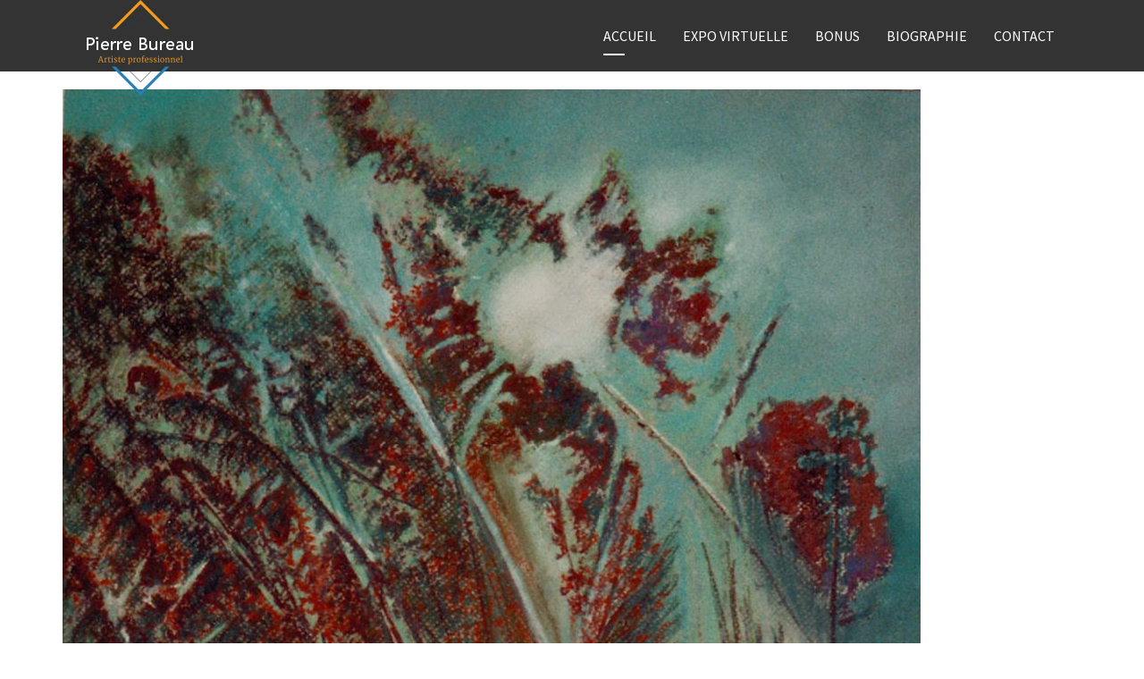

--- FILE ---
content_type: text/html; charset=utf-8
request_url: https://www.pierrebureau.com/index.php/component/spsimpleportfolio/item/608-primitif?Itemid=0
body_size: 2360
content:
<!DOCTYPE html>
<html xmlns="http://www.w3.org/1999/xhtml" xml:lang="en-gb" lang="en-gb" dir="ltr">
    <head>
        <meta http-equiv="X-UA-Compatible" content="IE=edge">
            <meta name="viewport" content="width=device-width, initial-scale=1">
                
                <base href="https://www.pierrebureau.com/index.php/component/spsimpleportfolio/item/608-primitif" />
	<meta http-equiv="content-type" content="text/html; charset=utf-8" />
	<meta name="keywords" content="peintre, chibougamau, artiste, toîle" />
	<meta name="description" content="Primitif" />
	<meta name="generator" content="Joomla! - Open Source Content Management" />
	<title>Primitif</title>
	<link href="/templates/shaper_oneclip/images/favicon.ico" rel="shortcut icon" type="image/vnd.microsoft.icon" />
	<link href="/components/com_spsimpleportfolio/assets/css/spsimpleportfolio.css" rel="stylesheet" type="text/css" />
	<link href="/media/com_jce/site/css/content.min.css?badb4208be409b1335b815dde676300e" rel="stylesheet" type="text/css" />
	<link href="//fonts.googleapis.com/css?family=Source+Sans+Pro:200,200italic,300,300italic,regular,italic,600,600italic,700,700italic,900,900italic&amp;subset=vietnamese" rel="stylesheet" type="text/css" />
	<link href="/templates/shaper_oneclip/css/bootstrap.min.css" rel="stylesheet" type="text/css" />
	<link href="/templates/shaper_oneclip/css/font-awesome.min.css" rel="stylesheet" type="text/css" />
	<link href="/templates/shaper_oneclip/css/legacy.css" rel="stylesheet" type="text/css" />
	<link href="/templates/shaper_oneclip/css/template.css" rel="stylesheet" type="text/css" />
	<link href="/templates/shaper_oneclip/css/presets/preset1.css" rel="stylesheet" type="text/css" class="preset" />
	<link href="/templates/shaper_oneclip/css/frontend-edit.css" rel="stylesheet" type="text/css" />
	<style type="text/css">
body{font-family:Source Sans Pro, sans-serif; font-size:16px; font-weight:normal; }h1{font-family:Source Sans Pro, sans-serif; font-size:60px; font-weight:normal; }h2{font-family:Source Sans Pro, sans-serif; font-size:46px; font-weight:normal; }h3{font-family:Source Sans Pro, sans-serif; font-size:42px; font-weight:normal; }h4{font-family:Source Sans Pro, sans-serif; font-size:34px; font-weight:normal; }h5{font-family:Source Sans Pro, sans-serif; font-size:24px; font-weight:normal; }h6{font-family:Source Sans Pro, sans-serif; font-size:18px; font-weight:normal; }.sp-simpleportfolio-meta {
display:none;
}
.menu-fixed {
    background: rgba(0,0,0,0.8) !important;
    -webkit-transition: all 0.4s ease-in-out;
    -moz-transition: all 0.4s ease-in-out;
    -o-transition: all 0.4s ease-in-out;
    -ms-transition: all 0.4s ease-in-out;
    transition: all 0.4s ease-in-out;
}
.variation-corporate .menu-fixed .sp-megamenu-parent >li >a {
    color: #f6f6f7;
}
.menu-fixed-out {
    background: rgba(0,0,0,0.8) !important;
    -webkit-transition: all 0.4s ease-in-out;
    -moz-transition: all 0.4s ease-in-out;
    -o-transition: all 0.4s ease-in-out;
    -ms-transition: all 0.4s ease-in-out;
    transition: all 0.4s ease-in-out;
}
#sp-header {
       background-color: rgba(0,0,0,0.8) !important;
}@media (min-width: 1400px) {
.container {
max-width: 1140px;
}
}#sp-header{ color:#ffffff; }#sp-header a:hover{color:#ffffff;}
	</style>
	<script src="/media/jui/js/jquery.min.js?7bc6e68663a11966bab3b631ceaa77dd" type="text/javascript"></script>
	<script src="/media/jui/js/jquery-noconflict.js?7bc6e68663a11966bab3b631ceaa77dd" type="text/javascript"></script>
	<script src="/media/jui/js/jquery-migrate.min.js?7bc6e68663a11966bab3b631ceaa77dd" type="text/javascript"></script>
	<script src="/templates/shaper_oneclip/js/bootstrap.min.js" type="text/javascript"></script>
	<script src="/templates/shaper_oneclip/js/jquery.sticky.js" type="text/javascript"></script>
	<script src="/templates/shaper_oneclip/js/jquery.nav.js" type="text/javascript"></script>
	<script src="/templates/shaper_oneclip/js/main.js" type="text/javascript"></script>
	<script src="/templates/shaper_oneclip/js/frontend-edit.js" type="text/javascript"></script>
	<script type="text/javascript">

var oneClipUrl = 'https://www.pierrebureau.com/';

	</script>
	<meta content="Primitif" property="og:title" />
	<meta content="website" property="og:type"/>
	<meta content="https://www.pierrebureau.com/index.php/component/spsimpleportfolio/item/608-primitif" property="og:url" />
	<meta content="https://www.pierrebureau.com/images/peintures/mondesimaginaires/Primitif.jpg" property="og:image" />
	<meta content="Primitif" property="og:description" />


                                </head>
                <body class="site com-spsimpleportfolio view-item no-layout no-task en-gb ltr  sticky-header layout-fluid variation-corporate">
                    <div class="body-innerwrapper">
                        <header id="sp-header"><div class="container"><div class="row"><div id="sp-logo" class="col-4 col-md-4 col-lg-4 "><div class="sp-column "><a class="logo" href="/"><h1 class="has-scroll-logo has-ratina-scroll-logo"><img class="sp-default-logo hidden-xs" src="/images/logo.png" alt="Pierre Bureau Artiste professionnel"><img class="sp-scroll-logo hidden-xs" src="/images/logo.png" alt="Pierre Bureau Artiste professionnel"><img class="sp-retina-logo hidden-xs" src="/images/logo.png" alt="Pierre Bureau Artiste professionnel" width="176" height="107"><img class="sp-ratinascroll-logo hidden-xs" src="/images/logo.png" alt="Pierre Bureau Artiste professionnel" width="176" height="107"><img class="sp-default-logo visible-xs" src="/images/logo.png" alt="Pierre Bureau Artiste professionnel"></h1></a></div></div><div id="sp-menu" class="col-8 col-md-8 col-lg-8 "><div class="sp-column ">			<div class='sp-megamenu-wrapper'>
								<a id="offcanvas-toggler" class="visible-sm visible-xs" href="#"><i class="fa fa-bars"></i></a>
				<ul class="sp-megamenu-parent menu-fade hidden-sm hidden-xs"><li class="sp-menu-item  home current-item active"><a  href="/index.php"  >ACCUEIL</a></li><li class="sp-menu-item"><a  href="#EXPO"  >EXPO VIRTUELLE</a></li><li class="sp-menu-item"><a  href="#bonus"  >BONUS</a></li><li class="sp-menu-item"><a  href="#biographie"  >BIOGRAPHIE</a></li><li class="sp-menu-item"><a  href="#contact"  >CONTACT</a></li></ul>			</div>
		</div></div></div></div></header><section id="sp-page-title"><div class="row"><div id="sp-title" class="col-lg-12 "><div class="sp-column "></div></div></div></section><section id="sp-main-body"><div class="container"><div class="row"><div id="sp-component" class="col-lg-12 "><div class="sp-column "><div id="system-message-container">
	</div>

<div id="sp-simpleportfolio" class="sp-simpleportfolio sp-simpleportfolio-view-item">
	<div class="sp-simpleportfolio-image">
									<img class="sp-simpleportfolio-img" src="/images/peintures/mondesimaginaires/Primitif.jpg" alt="Primitif">
						</div>

	<div class="sp-simpleportfolio-details clearfix">
		<div class="sp-simpleportfolio-description">
			<h2>Primitif</h2>
			<h5 class="uk-width-1-1 uk-margin-remove uk-text-bold uk-text-truncate" title="Primitif">Primitif</h5>		</div>

		<div class="sp-simpleportfolio-meta">
			
			<div class="sp-simpleportfolio-created">
				<h4>Date</h4>
				22 November 2019			</div>

			<div class="sp-simpleportfolio-tags">
				<h4>Tags</h4>
				MONDES IMAGINAIRES, TOUS			</div>

					</div>
	</div>
</div>
<div><a title="Faboba : Cr&eacute;ation de composantJoomla" style="font-size: 8px;; visibility: visible;display:inline;" href="http://www.faboba.com" target="_blank">FaLang translation system by Faboba</a></div></div></div></div></div></section>
                        <div class="offcanvas-menu">
                            <a href="#" class="close-offcanvas"><i class="fa fa-remove"></i></a>
                            <div class="offcanvas-inner">
                                                                    <p class="alert alert-warning">Please publish modules in <strong>offcanvas</strong> position.</p>
                                                            </div>
                        </div>
                    </div>
                                        
                </body>
                </html>

--- FILE ---
content_type: text/css
request_url: https://www.pierrebureau.com/templates/shaper_oneclip/css/presets/preset1.css
body_size: 7895
content:
a {
  color: #007c83;
}
a:hover {
  color: #004c50;
}
.sp-megamenu-parent .sp-dropdown li.sp-menu-item >a:hover {
  background: #007c83;
}
.sp-megamenu-parent .sp-dropdown li.sp-menu-item.active >a {
  color: #007c83;
}
#offcanvas-toggler >i:hover {
  color: #007c83;
}
.btn-primary,
.sppb-btn-primary {
  border-color: #007c83;
  background-color: #007c83;
}
.btn-primary:hover,
.sppb-btn-primary:hover {
  border-color: #004c50;
  background-color: #004c50;
}
.btn.btn-link:hover,
.sppb-btn.sppb-btn-link:hover,
.btn.btn-lg.btn-link:hover,
.sppb-btn.sppb-btn-lg.sppb-btn-link:hover {
  border-color: #007c83;
  background-color: #007c83;
}
ul.social-icons >li a:hover {
  color: #007c83;
}
.sp-page-title {
  background: #007c83;
}
.layout-boxed .body-innerwrapper {
  background: #ffffff;
}
.sp-module ul >li >a {
  color: #525252;
}
.sp-module ul >li >a:hover {
  color: #007c83;
}
.sp-module .latestnews >div >a {
  color: #525252;
}
.sp-module .latestnews >div >a:hover {
  color: #007c83;
}
.sp-module .tagscloud .tag-name:hover {
  background: #007c83;
}
.sp-simpleportfolio .sp-simpleportfolio-filter > ul > li.active > a,
.sp-simpleportfolio .sp-simpleportfolio-filter > ul > li > a:hover {
  background: #007c83;
}
.search .btn-toolbar button {
  background: #007c83;
}
.post-format {
  background: #007c83;
}
.voting-symbol span.star.active:before {
  color: #007c83;
}
.sp-rating span.star:hover:before,
.sp-rating span.star:hover ~ span.star:before {
  color: #004c50;
}
.entry-link,
.entry-quote {
  background: #007c83;
}
blockquote {
  border-color: #007c83;
}
.carousel-left:hover,
.carousel-right:hover {
  background: #007c83;
}
.sp-comingsoon body {
  background-color: #007c83;
}
.pagination>li>a,
.pagination>li>span {
  color: #525252;
}
.pagination>li>a:hover,
.pagination>li>a:focus,
.pagination>li>span:hover,
.pagination>li>span:focus {
  color: #525252;
}
.pagination>.active>a,
.pagination>.active>span {
  border-color: #007c83;
  background-color: #007c83;
}
.pagination>.active>a:hover,
.pagination>.active>a:focus,
.pagination>.active>span:hover,
.pagination>.active>span:focus {
  border-color: #007c83;
  background-color: #007c83;
}
.view-category .item .entry-header h2 a:hover,
.view-article .item .entry-header h2 a:hover,
.view-category .item p.readmore a.btn-default:after,
.view-article .item p.readmore a.btn-default:after,
.view-category .item p.readmore:hover a.btn-default,
.view-article .item p.readmore:hover a.btn-default,
.view-category #sp-right .latestnews > div:hover a,
.view-article #sp-right .latestnews > div:hover a,
.view-article .entry-header h2,
.pagination>.active>a,
.variation-applanding .sppb-addon-feature .sppb-icon,
.variation-applanding .sppb-addon-feature .sppb-feature-box-title,
.varition-simple .customNavigation >a:hover,
.varition-simple .sppb-fullwidth-title span,
.sppb-addon-tab .sppb-nav-tabs > li > a i.fa,
.sppb-addon-animated-number.advanced:hover *,
.sppb-cta-title,
.sppb-addon-pricing-table.simple .sppb-btn,
.sppb-testimonial-pro .sppb-testimonial-client .pro-client-name,
.sppb-addon-articles .sppb-addon-article h3 a:hover,
.sppb-addon-articles.advanced .sppb-addon-article .sppb-article-meta > span a:hover,
.sppb-addon-articles .sppb-see-all-btn:hover,
#sp-footer2 .social-icons > li a:hover {
  color: #007c83;
}
.sppb-addon-feature:hover .sppb-icon > span,
.sppb-addon-feature:hover .sppb-feature-box-title {
  color: #007c83 !important;
}
.view-category #sp-right .tagspopular ul li:hover a,
.view-article #sp-right .tagspopular ul li:hover a,
.view-article ul.pagenav li a:hover,
.variation-applanding #sp-header,
.sppb-addon-pricing-table .sppb-pricing-box.sppb-pricing-featured,
.sppb-addon-pricing-table.simple .sppb-pricing-box.sppb-pricing-featured .sppb-pricing-features .sppb-btn,
.sppb-addon-pricing-table.simple .sppb-pricing-box.sppb-pricing-featured .sppb-btn,
.sppb-addon-ajax-contact.advanced .sppb-btn,
.sppb-carousel.watch .sppb-carousel-indicators li:hover,
.sppb-carousel.watch .sppb-carousel-indicators li.active,
.menu-fixed .sp-megamenu-parent >li.active >a:before,
.variation-creative .sp-megamenu-parent >li.active >a:before,
.menu-fixed .sp-megamenu-parent >li:hover >a:before,
.variation-creative .sp-megamenu-parent >li:hover >a:before,
.btn.btn-primary,
.sppb-btn.sppb-btn-primary,
.btn.btn-lg.btn-primary,
.sppb-btn.sppb-btn-lg.sppb-btn-primary,
.corporate-slider .varition-simple .sppb-slide-item-bg .sppb-slideshow-fullwidth-item-wrapper .sppb-slideshow-fullwidth-item-text .sppb-fw-slider-button-wrapper a.btn-link,
.bg-majorcolor-overlay:after,
.btn:hover {
  background-color: #007c83;
}
.btn.btn-primary:hover,
.sppb-btn.sppb-btn-primary:hover,
.btn.btn-lg.btn-primary:hover,
.sppb-btn.sppb-btn-lg.sppb-btn-primary:hover,
.btn.btn-primary:focus,
.sppb-btn.sppb-btn-primary:focus,
.btn.btn-lg.btn-primary:focus,
.sppb-btn.sppb-btn-lg.sppb-btn-primary:focus,
.btn.btn-primary:active,
.sppb-btn.sppb-btn-primary:active,
.btn.btn-lg.btn-primary:active,
.sppb-btn.sppb-btn-lg.sppb-btn-primary:active {
  background-color: #004246;
}
.corporate-slider .varition-simple .sppb-slide-item-bg .sppb-slideshow-fullwidth-item-wrapper .sppb-slideshow-fullwidth-item-text .sppb-fw-slider-button-wrapper a.btn-link:hover,
.variation-creative .sppb-addon-ajax-contact.advanced .sppb-btn:hover,
.search .btn-toolbar button:hover {
  background-color: #004c50;
}
.sp-simpleportfolio .sp-simpleportfolio-item:hover .sp-simpleportfolio-overlay {
  background-color: rgba(0,124,131,0.8) !important;
}
.bg-overlay,
.bg-color-overlay:after {
  background-color: rgba(0,124,131,0.9);
}
.variation-agency #sp-header .sp-megamenu-parent > li > a:before,
.variation-creative .sp-megamenu-parent > li.active > a:before,
.variation-corporate #sp-header.menu-fixed .sp-megamenu-parent > li > a:before,
.varition-advance .sppb-slideshow-fullwidth-item-text .sppb-fullwidth-title:after,
.sppb-addon-tab .sppb-nav-tabs > li > a:after,
.sppb-testimonial-pro .sppb-carousel-indicators li:hover,
.sppb-testimonial-pro .sppb-carousel-indicators li.active,
.sp-simpleportfolio .sp-simpleportfolio-item:hover .img-wrapper {
  background: #007c83;
}
.pagination>li>a:hover {
  background: #007c83 !important;
}
.sppb-addon-articles.advanced .sppb-addon-article .sppb-img-wrapper:before {
  background: rgba(0,124,131,0.9);
}
.sppb-addon-person .sppb-person-image .sppb-person-social-icons {
  background: rgba(0,124,131,0.9);
}
.app-title-angel-border-major-color .sppb-addon-title:after,
.sppb-addon-animated-number.advanced:hover .sppb-animated-number-title,
.sppb-carousel.watch .sppb-carousel-indicators li:hover,
.sppb-carousel.watch .sppb-carousel-indicators li.active,
.btn.btn-primary,
.sppb-btn.sppb-btn-primary,
.btn.btn-lg.btn-primary,
.sppb-btn.sppb-btn-lg.sppb-btn-primary {
  border-color: #007c83;
}
.btn.btn-primary:hover,
.sppb-btn.sppb-btn-primary:hover,
.btn.btn-lg.btn-primary:hover,
.sppb-btn.sppb-btn-lg.sppb-btn-primary:hover,
.btn.btn-primary:focus,
.sppb-btn.sppb-btn-primary:focus,
.btn.btn-lg.btn-primary:focus,
.sppb-btn.sppb-btn-lg.sppb-btn-primary:focus,
.btn.btn-primary:active,
.sppb-btn.sppb-btn-primary:active,
.btn.btn-lg.btn-primary:active,
.sppb-btn.sppb-btn-lg.sppb-btn-primary:active {
  border-color: #004246;
}
#top-search-input-wrap.top-search-input-wrap .searchwrapper {
  border-bottom: 5px solid rgba(0,124,131,0.7);
}
.sppb-form-control:focus {
  border: 1px solid #007c83;
}
select:focus,
textarea:focus,
input[type="text"]:focus,
input[type="password"]:focus,
input[type="datetime"]:focus,
input[type="datetime-local"]:focus,
input[type="date"]:focus,
input[type="month"]:focus,
input[type="time"]:focus,
input[type="week"]:focus,
input[type="number"]:focus,
input[type="email"]:focus,
input[type="url"]:focus,
input[type="search"]:focus,
input[type="tel"]:focus,
input[type="color"]:focus,
.uneditable-input:focus {
  border: 1px solid #007c83 !important;
}
